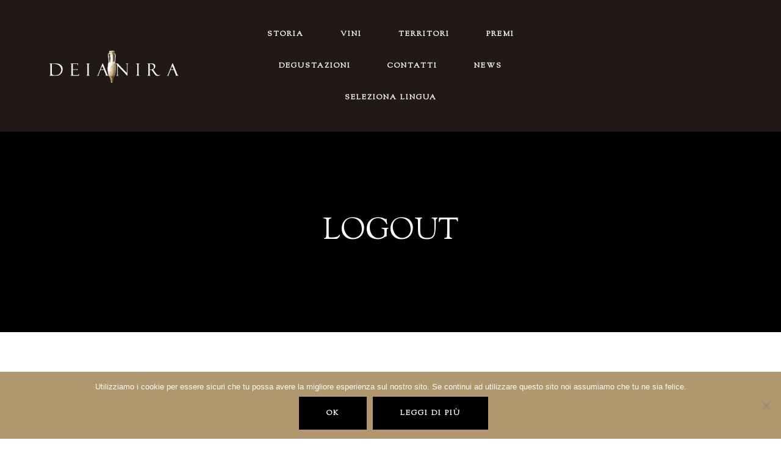

--- FILE ---
content_type: text/html; charset=UTF-8
request_url: https://deianirawine.it/logout/
body_size: 11742
content:
<!DOCTYPE html>
<html lang="it-IT" class="gg-theme-style-light">
<head>
	<meta charset="UTF-8">
	<meta name="viewport" content="width=device-width, initial-scale=1, maximum-scale=1">
	<link rel="profile" href="http://gmpg.org/xfn/11">
	<link rel="pingback" href="https://deianirawine.it/xmlrpc.php">

	<script>(function(html){html.className = html.className.replace(/\bno-js\b/,'js')})(document.documentElement);</script>
<title>Logout &#8211; www.deianirawine.it</title>
<meta name='robots' content='max-image-preview:large' />
	<style>img:is([sizes="auto" i], [sizes^="auto," i]) { contain-intrinsic-size: 3000px 1500px }</style>
	<link rel='dns-prefetch' href='//fonts.googleapis.com' />
<link rel="alternate" type="application/rss+xml" title="www.deianirawine.it &raquo; Feed" href="https://deianirawine.it/feed/" />
<link rel="alternate" type="application/rss+xml" title="www.deianirawine.it &raquo; Feed dei commenti" href="https://deianirawine.it/comments/feed/" />
<link rel="alternate" type="text/calendar" title="www.deianirawine.it &raquo; iCal Feed" href="https://deianirawine.it/events/?ical=1" />
<link rel="alternate" type="application/rss+xml" title="www.deianirawine.it &raquo; Logout Feed dei commenti" href="https://deianirawine.it/logout/feed/" />
<script type="text/javascript">
/* <![CDATA[ */
window._wpemojiSettings = {"baseUrl":"https:\/\/s.w.org\/images\/core\/emoji\/16.0.1\/72x72\/","ext":".png","svgUrl":"https:\/\/s.w.org\/images\/core\/emoji\/16.0.1\/svg\/","svgExt":".svg","source":{"concatemoji":"https:\/\/deianirawine.it\/wp-includes\/js\/wp-emoji-release.min.js?ver=6.8.3"}};
/*! This file is auto-generated */
!function(s,n){var o,i,e;function c(e){try{var t={supportTests:e,timestamp:(new Date).valueOf()};sessionStorage.setItem(o,JSON.stringify(t))}catch(e){}}function p(e,t,n){e.clearRect(0,0,e.canvas.width,e.canvas.height),e.fillText(t,0,0);var t=new Uint32Array(e.getImageData(0,0,e.canvas.width,e.canvas.height).data),a=(e.clearRect(0,0,e.canvas.width,e.canvas.height),e.fillText(n,0,0),new Uint32Array(e.getImageData(0,0,e.canvas.width,e.canvas.height).data));return t.every(function(e,t){return e===a[t]})}function u(e,t){e.clearRect(0,0,e.canvas.width,e.canvas.height),e.fillText(t,0,0);for(var n=e.getImageData(16,16,1,1),a=0;a<n.data.length;a++)if(0!==n.data[a])return!1;return!0}function f(e,t,n,a){switch(t){case"flag":return n(e,"\ud83c\udff3\ufe0f\u200d\u26a7\ufe0f","\ud83c\udff3\ufe0f\u200b\u26a7\ufe0f")?!1:!n(e,"\ud83c\udde8\ud83c\uddf6","\ud83c\udde8\u200b\ud83c\uddf6")&&!n(e,"\ud83c\udff4\udb40\udc67\udb40\udc62\udb40\udc65\udb40\udc6e\udb40\udc67\udb40\udc7f","\ud83c\udff4\u200b\udb40\udc67\u200b\udb40\udc62\u200b\udb40\udc65\u200b\udb40\udc6e\u200b\udb40\udc67\u200b\udb40\udc7f");case"emoji":return!a(e,"\ud83e\udedf")}return!1}function g(e,t,n,a){var r="undefined"!=typeof WorkerGlobalScope&&self instanceof WorkerGlobalScope?new OffscreenCanvas(300,150):s.createElement("canvas"),o=r.getContext("2d",{willReadFrequently:!0}),i=(o.textBaseline="top",o.font="600 32px Arial",{});return e.forEach(function(e){i[e]=t(o,e,n,a)}),i}function t(e){var t=s.createElement("script");t.src=e,t.defer=!0,s.head.appendChild(t)}"undefined"!=typeof Promise&&(o="wpEmojiSettingsSupports",i=["flag","emoji"],n.supports={everything:!0,everythingExceptFlag:!0},e=new Promise(function(e){s.addEventListener("DOMContentLoaded",e,{once:!0})}),new Promise(function(t){var n=function(){try{var e=JSON.parse(sessionStorage.getItem(o));if("object"==typeof e&&"number"==typeof e.timestamp&&(new Date).valueOf()<e.timestamp+604800&&"object"==typeof e.supportTests)return e.supportTests}catch(e){}return null}();if(!n){if("undefined"!=typeof Worker&&"undefined"!=typeof OffscreenCanvas&&"undefined"!=typeof URL&&URL.createObjectURL&&"undefined"!=typeof Blob)try{var e="postMessage("+g.toString()+"("+[JSON.stringify(i),f.toString(),p.toString(),u.toString()].join(",")+"));",a=new Blob([e],{type:"text/javascript"}),r=new Worker(URL.createObjectURL(a),{name:"wpTestEmojiSupports"});return void(r.onmessage=function(e){c(n=e.data),r.terminate(),t(n)})}catch(e){}c(n=g(i,f,p,u))}t(n)}).then(function(e){for(var t in e)n.supports[t]=e[t],n.supports.everything=n.supports.everything&&n.supports[t],"flag"!==t&&(n.supports.everythingExceptFlag=n.supports.everythingExceptFlag&&n.supports[t]);n.supports.everythingExceptFlag=n.supports.everythingExceptFlag&&!n.supports.flag,n.DOMReady=!1,n.readyCallback=function(){n.DOMReady=!0}}).then(function(){return e}).then(function(){var e;n.supports.everything||(n.readyCallback(),(e=n.source||{}).concatemoji?t(e.concatemoji):e.wpemoji&&e.twemoji&&(t(e.twemoji),t(e.wpemoji)))}))}((window,document),window._wpemojiSettings);
/* ]]> */
</script>
<style id='wp-emoji-styles-inline-css' type='text/css'>

	img.wp-smiley, img.emoji {
		display: inline !important;
		border: none !important;
		box-shadow: none !important;
		height: 1em !important;
		width: 1em !important;
		margin: 0 0.07em !important;
		vertical-align: -0.1em !important;
		background: none !important;
		padding: 0 !important;
	}
</style>
<link rel='stylesheet' id='wp-block-library-css' href='https://deianirawine.it/wp-includes/css/dist/block-library/style.min.css?ver=6.8.3' type='text/css' media='all' />
<style id='classic-theme-styles-inline-css' type='text/css'>
/*! This file is auto-generated */
.wp-block-button__link{color:#fff;background-color:#32373c;border-radius:9999px;box-shadow:none;text-decoration:none;padding:calc(.667em + 2px) calc(1.333em + 2px);font-size:1.125em}.wp-block-file__button{background:#32373c;color:#fff;text-decoration:none}
</style>
<style id='global-styles-inline-css' type='text/css'>
:root{--wp--preset--aspect-ratio--square: 1;--wp--preset--aspect-ratio--4-3: 4/3;--wp--preset--aspect-ratio--3-4: 3/4;--wp--preset--aspect-ratio--3-2: 3/2;--wp--preset--aspect-ratio--2-3: 2/3;--wp--preset--aspect-ratio--16-9: 16/9;--wp--preset--aspect-ratio--9-16: 9/16;--wp--preset--color--black: #000000;--wp--preset--color--cyan-bluish-gray: #abb8c3;--wp--preset--color--white: #ffffff;--wp--preset--color--pale-pink: #f78da7;--wp--preset--color--vivid-red: #cf2e2e;--wp--preset--color--luminous-vivid-orange: #ff6900;--wp--preset--color--luminous-vivid-amber: #fcb900;--wp--preset--color--light-green-cyan: #7bdcb5;--wp--preset--color--vivid-green-cyan: #00d084;--wp--preset--color--pale-cyan-blue: #8ed1fc;--wp--preset--color--vivid-cyan-blue: #0693e3;--wp--preset--color--vivid-purple: #9b51e0;--wp--preset--gradient--vivid-cyan-blue-to-vivid-purple: linear-gradient(135deg,rgba(6,147,227,1) 0%,rgb(155,81,224) 100%);--wp--preset--gradient--light-green-cyan-to-vivid-green-cyan: linear-gradient(135deg,rgb(122,220,180) 0%,rgb(0,208,130) 100%);--wp--preset--gradient--luminous-vivid-amber-to-luminous-vivid-orange: linear-gradient(135deg,rgba(252,185,0,1) 0%,rgba(255,105,0,1) 100%);--wp--preset--gradient--luminous-vivid-orange-to-vivid-red: linear-gradient(135deg,rgba(255,105,0,1) 0%,rgb(207,46,46) 100%);--wp--preset--gradient--very-light-gray-to-cyan-bluish-gray: linear-gradient(135deg,rgb(238,238,238) 0%,rgb(169,184,195) 100%);--wp--preset--gradient--cool-to-warm-spectrum: linear-gradient(135deg,rgb(74,234,220) 0%,rgb(151,120,209) 20%,rgb(207,42,186) 40%,rgb(238,44,130) 60%,rgb(251,105,98) 80%,rgb(254,248,76) 100%);--wp--preset--gradient--blush-light-purple: linear-gradient(135deg,rgb(255,206,236) 0%,rgb(152,150,240) 100%);--wp--preset--gradient--blush-bordeaux: linear-gradient(135deg,rgb(254,205,165) 0%,rgb(254,45,45) 50%,rgb(107,0,62) 100%);--wp--preset--gradient--luminous-dusk: linear-gradient(135deg,rgb(255,203,112) 0%,rgb(199,81,192) 50%,rgb(65,88,208) 100%);--wp--preset--gradient--pale-ocean: linear-gradient(135deg,rgb(255,245,203) 0%,rgb(182,227,212) 50%,rgb(51,167,181) 100%);--wp--preset--gradient--electric-grass: linear-gradient(135deg,rgb(202,248,128) 0%,rgb(113,206,126) 100%);--wp--preset--gradient--midnight: linear-gradient(135deg,rgb(2,3,129) 0%,rgb(40,116,252) 100%);--wp--preset--font-size--small: 13px;--wp--preset--font-size--medium: 20px;--wp--preset--font-size--large: 36px;--wp--preset--font-size--x-large: 42px;--wp--preset--spacing--20: 0.44rem;--wp--preset--spacing--30: 0.67rem;--wp--preset--spacing--40: 1rem;--wp--preset--spacing--50: 1.5rem;--wp--preset--spacing--60: 2.25rem;--wp--preset--spacing--70: 3.38rem;--wp--preset--spacing--80: 5.06rem;--wp--preset--shadow--natural: 6px 6px 9px rgba(0, 0, 0, 0.2);--wp--preset--shadow--deep: 12px 12px 50px rgba(0, 0, 0, 0.4);--wp--preset--shadow--sharp: 6px 6px 0px rgba(0, 0, 0, 0.2);--wp--preset--shadow--outlined: 6px 6px 0px -3px rgba(255, 255, 255, 1), 6px 6px rgba(0, 0, 0, 1);--wp--preset--shadow--crisp: 6px 6px 0px rgba(0, 0, 0, 1);}:where(.is-layout-flex){gap: 0.5em;}:where(.is-layout-grid){gap: 0.5em;}body .is-layout-flex{display: flex;}.is-layout-flex{flex-wrap: wrap;align-items: center;}.is-layout-flex > :is(*, div){margin: 0;}body .is-layout-grid{display: grid;}.is-layout-grid > :is(*, div){margin: 0;}:where(.wp-block-columns.is-layout-flex){gap: 2em;}:where(.wp-block-columns.is-layout-grid){gap: 2em;}:where(.wp-block-post-template.is-layout-flex){gap: 1.25em;}:where(.wp-block-post-template.is-layout-grid){gap: 1.25em;}.has-black-color{color: var(--wp--preset--color--black) !important;}.has-cyan-bluish-gray-color{color: var(--wp--preset--color--cyan-bluish-gray) !important;}.has-white-color{color: var(--wp--preset--color--white) !important;}.has-pale-pink-color{color: var(--wp--preset--color--pale-pink) !important;}.has-vivid-red-color{color: var(--wp--preset--color--vivid-red) !important;}.has-luminous-vivid-orange-color{color: var(--wp--preset--color--luminous-vivid-orange) !important;}.has-luminous-vivid-amber-color{color: var(--wp--preset--color--luminous-vivid-amber) !important;}.has-light-green-cyan-color{color: var(--wp--preset--color--light-green-cyan) !important;}.has-vivid-green-cyan-color{color: var(--wp--preset--color--vivid-green-cyan) !important;}.has-pale-cyan-blue-color{color: var(--wp--preset--color--pale-cyan-blue) !important;}.has-vivid-cyan-blue-color{color: var(--wp--preset--color--vivid-cyan-blue) !important;}.has-vivid-purple-color{color: var(--wp--preset--color--vivid-purple) !important;}.has-black-background-color{background-color: var(--wp--preset--color--black) !important;}.has-cyan-bluish-gray-background-color{background-color: var(--wp--preset--color--cyan-bluish-gray) !important;}.has-white-background-color{background-color: var(--wp--preset--color--white) !important;}.has-pale-pink-background-color{background-color: var(--wp--preset--color--pale-pink) !important;}.has-vivid-red-background-color{background-color: var(--wp--preset--color--vivid-red) !important;}.has-luminous-vivid-orange-background-color{background-color: var(--wp--preset--color--luminous-vivid-orange) !important;}.has-luminous-vivid-amber-background-color{background-color: var(--wp--preset--color--luminous-vivid-amber) !important;}.has-light-green-cyan-background-color{background-color: var(--wp--preset--color--light-green-cyan) !important;}.has-vivid-green-cyan-background-color{background-color: var(--wp--preset--color--vivid-green-cyan) !important;}.has-pale-cyan-blue-background-color{background-color: var(--wp--preset--color--pale-cyan-blue) !important;}.has-vivid-cyan-blue-background-color{background-color: var(--wp--preset--color--vivid-cyan-blue) !important;}.has-vivid-purple-background-color{background-color: var(--wp--preset--color--vivid-purple) !important;}.has-black-border-color{border-color: var(--wp--preset--color--black) !important;}.has-cyan-bluish-gray-border-color{border-color: var(--wp--preset--color--cyan-bluish-gray) !important;}.has-white-border-color{border-color: var(--wp--preset--color--white) !important;}.has-pale-pink-border-color{border-color: var(--wp--preset--color--pale-pink) !important;}.has-vivid-red-border-color{border-color: var(--wp--preset--color--vivid-red) !important;}.has-luminous-vivid-orange-border-color{border-color: var(--wp--preset--color--luminous-vivid-orange) !important;}.has-luminous-vivid-amber-border-color{border-color: var(--wp--preset--color--luminous-vivid-amber) !important;}.has-light-green-cyan-border-color{border-color: var(--wp--preset--color--light-green-cyan) !important;}.has-vivid-green-cyan-border-color{border-color: var(--wp--preset--color--vivid-green-cyan) !important;}.has-pale-cyan-blue-border-color{border-color: var(--wp--preset--color--pale-cyan-blue) !important;}.has-vivid-cyan-blue-border-color{border-color: var(--wp--preset--color--vivid-cyan-blue) !important;}.has-vivid-purple-border-color{border-color: var(--wp--preset--color--vivid-purple) !important;}.has-vivid-cyan-blue-to-vivid-purple-gradient-background{background: var(--wp--preset--gradient--vivid-cyan-blue-to-vivid-purple) !important;}.has-light-green-cyan-to-vivid-green-cyan-gradient-background{background: var(--wp--preset--gradient--light-green-cyan-to-vivid-green-cyan) !important;}.has-luminous-vivid-amber-to-luminous-vivid-orange-gradient-background{background: var(--wp--preset--gradient--luminous-vivid-amber-to-luminous-vivid-orange) !important;}.has-luminous-vivid-orange-to-vivid-red-gradient-background{background: var(--wp--preset--gradient--luminous-vivid-orange-to-vivid-red) !important;}.has-very-light-gray-to-cyan-bluish-gray-gradient-background{background: var(--wp--preset--gradient--very-light-gray-to-cyan-bluish-gray) !important;}.has-cool-to-warm-spectrum-gradient-background{background: var(--wp--preset--gradient--cool-to-warm-spectrum) !important;}.has-blush-light-purple-gradient-background{background: var(--wp--preset--gradient--blush-light-purple) !important;}.has-blush-bordeaux-gradient-background{background: var(--wp--preset--gradient--blush-bordeaux) !important;}.has-luminous-dusk-gradient-background{background: var(--wp--preset--gradient--luminous-dusk) !important;}.has-pale-ocean-gradient-background{background: var(--wp--preset--gradient--pale-ocean) !important;}.has-electric-grass-gradient-background{background: var(--wp--preset--gradient--electric-grass) !important;}.has-midnight-gradient-background{background: var(--wp--preset--gradient--midnight) !important;}.has-small-font-size{font-size: var(--wp--preset--font-size--small) !important;}.has-medium-font-size{font-size: var(--wp--preset--font-size--medium) !important;}.has-large-font-size{font-size: var(--wp--preset--font-size--large) !important;}.has-x-large-font-size{font-size: var(--wp--preset--font-size--x-large) !important;}
:where(.wp-block-post-template.is-layout-flex){gap: 1.25em;}:where(.wp-block-post-template.is-layout-grid){gap: 1.25em;}
:where(.wp-block-columns.is-layout-flex){gap: 2em;}:where(.wp-block-columns.is-layout-grid){gap: 2em;}
:root :where(.wp-block-pullquote){font-size: 1.5em;line-height: 1.6;}
</style>
<link rel='stylesheet' id='cookie-notice-front-css' href='https://deianirawine.it/wp-content/plugins/cookie-notice/css/front.min.css?ver=2.5.11' type='text/css' media='all' />
<style id='woocommerce-inline-inline-css' type='text/css'>
.woocommerce form .form-row .required { visibility: visible; }
</style>
<link rel='stylesheet' id='wpsl-styles-css' href='https://deianirawine.it/wp-content/plugins/wp-store-locator/css/styles.min.css?ver=2.2.261' type='text/css' media='all' />
<link rel='stylesheet' id='av-styles-css' href='https://deianirawine.it/wp-content/plugins/age-verify/includes/assets/styles.css?ver=6.8.3' type='text/css' media='all' />
<link rel='stylesheet' id='acfgfs-enqueue-fonts-css' href='//fonts.googleapis.com/css?family=Sorts+Mill+Goudy%3A400%2Citalic%7CSorts+Mill+Goudy%3A400%2Citalic&#038;subset=latin&#038;display=swap&#038;ver=1.0.0' type='text/css' media='all' />
<link rel='stylesheet' id='villenoir-woocommerce-css' href='https://deianirawine.it/wp-content/themes/villenoir/styles/gg-woocommerce.css?ver=5.9.3' type='text/css' media='all' />
<link rel='stylesheet' id='bootstrap-css' href='https://deianirawine.it/wp-content/themes/villenoir/assets/bootstrap/css/bootstrap.min.css?ver=5.9.3' type='text/css' media='all' />
<link rel='stylesheet' id='font-awesome-css' href='https://deianirawine.it/wp-content/themes/villenoir/assets/font-awesome/css/font-awesome.min.css?ver=5.9.3' type='text/css' media='all' />
<link rel='stylesheet' id='isotope-css' href='https://deianirawine.it/wp-content/themes/villenoir/styles/isotope.css?ver=5.9.3' type='text/css' media='all' />
<link rel='stylesheet' id='magnific-popup-css' href='https://deianirawine.it/wp-content/themes/villenoir/styles/magnific-popup.css?ver=5.9.3' type='text/css' media='all' />
<link rel='stylesheet' id='slick-css' href='https://deianirawine.it/wp-content/themes/villenoir/assets/slick/slick.css?ver=5.9.3' type='text/css' media='all' />
<link rel='stylesheet' id='villenoir-bootval-css' href='https://deianirawine.it/wp-content/themes/villenoir/assets/bootstrap-validator/css/formValidation.min.css?ver=5.9.3' type='text/css' media='all' />
<link rel='stylesheet' id='villenoir-style-css' href='https://deianirawine.it/wp-content/themes/villenoir/style.css?ver=6.8.3' type='text/css' media='all' />
<style id='villenoir-style-inline-css' type='text/css'>
footer.site-footer {
    background: #211918 !important;
}
.navbar-default {
    background-color: #211918 !important;
}
span.soldout {
    display: none;
}
:root, 
html.gg-theme-style-light {
	--headings-font: Sorts Mill Goudy;

	--body-font: Sorts Mill Goudy;

	--text-body-color: #f2f2f2;

	--text-headings-color: #f2f2f2;


	--primary-color: #211918;


}
</style>
<link rel='stylesheet' id='villenoir-responsive-css' href='https://deianirawine.it/wp-content/themes/villenoir/styles/responsive.css?ver=5.9.3' type='text/css' media='all' />
<link rel='stylesheet' id='newsletter-css' href='https://deianirawine.it/wp-content/plugins/newsletter/style.css?ver=9.1.0' type='text/css' media='all' />
<script type="text/javascript" src="https://deianirawine.it/wp-includes/js/jquery/jquery.min.js?ver=3.7.1" id="jquery-core-js"></script>
<script type="text/javascript" src="https://deianirawine.it/wp-includes/js/jquery/jquery-migrate.min.js?ver=3.4.1" id="jquery-migrate-js"></script>
<script type="text/javascript" src="https://deianirawine.it/wp-content/plugins/revslider/public/assets/js/rbtools.min.js?ver=6.5.9" async id="tp-tools-js"></script>
<script type="text/javascript" src="https://deianirawine.it/wp-content/plugins/revslider/public/assets/js/rs6.min.js?ver=6.5.9" async id="revmin-js"></script>
<script type="text/javascript" src="https://deianirawine.it/wp-content/plugins/woocommerce/assets/js/jquery-blockui/jquery.blockUI.min.js?ver=2.7.0-wc.10.4.3" id="wc-jquery-blockui-js" data-wp-strategy="defer"></script>
<script type="text/javascript" id="wc-add-to-cart-js-extra">
/* <![CDATA[ */
var wc_add_to_cart_params = {"ajax_url":"\/wp-admin\/admin-ajax.php","wc_ajax_url":"\/?wc-ajax=%%endpoint%%","i18n_view_cart":"Visualizza carrello","cart_url":"https:\/\/deianirawine.it\/?page_id=6","is_cart":"","cart_redirect_after_add":"no"};
/* ]]> */
</script>
<script type="text/javascript" src="https://deianirawine.it/wp-content/plugins/woocommerce/assets/js/frontend/add-to-cart.min.js?ver=10.4.3" id="wc-add-to-cart-js" data-wp-strategy="defer"></script>
<script type="text/javascript" src="https://deianirawine.it/wp-content/plugins/woocommerce/assets/js/js-cookie/js.cookie.min.js?ver=2.1.4-wc.10.4.3" id="wc-js-cookie-js" defer="defer" data-wp-strategy="defer"></script>
<script type="text/javascript" id="woocommerce-js-extra">
/* <![CDATA[ */
var woocommerce_params = {"ajax_url":"\/wp-admin\/admin-ajax.php","wc_ajax_url":"\/?wc-ajax=%%endpoint%%","i18n_password_show":"Mostra password","i18n_password_hide":"Nascondi password"};
/* ]]> */
</script>
<script type="text/javascript" src="https://deianirawine.it/wp-content/plugins/woocommerce/assets/js/frontend/woocommerce.min.js?ver=10.4.3" id="woocommerce-js" defer="defer" data-wp-strategy="defer"></script>
<script type="text/javascript" src="https://deianirawine.it/wp-content/plugins/js_composer/assets/js/vendors/woocommerce-add-to-cart.js?ver=6.7.0" id="vc_woocommerce-add-to-cart-js-js"></script>
<script type="text/javascript" src="https://deianirawine.it/wp-content/themes/villenoir/js/primary-navigation.js?ver=6.8.3" id="villenoir-navigation-js"></script>
<script type="text/javascript" src="https://deianirawine.it/wp-content/themes/villenoir/js/jquery.waypoints.min.js?ver=6.8.3" id="waypoints-js"></script>
<link rel="https://api.w.org/" href="https://deianirawine.it/wp-json/" /><link rel="alternate" title="JSON" type="application/json" href="https://deianirawine.it/wp-json/wp/v2/pages/1564" /><link rel="EditURI" type="application/rsd+xml" title="RSD" href="https://deianirawine.it/xmlrpc.php?rsd" />
<meta name="generator" content="WordPress 6.8.3" />
<meta name="generator" content="WooCommerce 10.4.3" />
<link rel="canonical" href="https://deianirawine.it/logout/" />
<link rel='shortlink' href='https://deianirawine.it/?p=1564' />
<link rel="alternate" title="oEmbed (JSON)" type="application/json+oembed" href="https://deianirawine.it/wp-json/oembed/1.0/embed?url=https%3A%2F%2Fdeianirawine.it%2Flogout%2F" />
<link rel="alternate" title="oEmbed (XML)" type="text/xml+oembed" href="https://deianirawine.it/wp-json/oembed/1.0/embed?url=https%3A%2F%2Fdeianirawine.it%2Flogout%2F&#038;format=xml" />
<meta name="tec-api-version" content="v1"><meta name="tec-api-origin" content="https://deianirawine.it"><link rel="alternate" href="https://deianirawine.it/wp-json/tribe/events/v1/" />
		<style type="text/css">

			#av-overlay-wrap {
				background: #ffffff;
			}

			#av-overlay {
				background: #fff;
			}

		</style>

			<noscript><style>.woocommerce-product-gallery{ opacity: 1 !important; }</style></noscript>
	<meta name="generator" content="Powered by WPBakery Page Builder - drag and drop page builder for WordPress."/>
<meta name="generator" content="Powered by Slider Revolution 6.5.9 - responsive, Mobile-Friendly Slider Plugin for WordPress with comfortable drag and drop interface." />
<link rel="icon" href="https://deianirawine.it/wp-content/uploads/2016/11/Deianira_marchio-web-115x150.png" sizes="32x32" />
<link rel="icon" href="https://deianirawine.it/wp-content/uploads/2016/11/Deianira_marchio-web.png" sizes="192x192" />
<link rel="apple-touch-icon" href="https://deianirawine.it/wp-content/uploads/2016/11/Deianira_marchio-web.png" />
<meta name="msapplication-TileImage" content="https://deianirawine.it/wp-content/uploads/2016/11/Deianira_marchio-web.png" />
<script type="text/javascript">function setREVStartSize(e){
			//window.requestAnimationFrame(function() {				 
				window.RSIW = window.RSIW===undefined ? window.innerWidth : window.RSIW;	
				window.RSIH = window.RSIH===undefined ? window.innerHeight : window.RSIH;	
				try {								
					var pw = document.getElementById(e.c).parentNode.offsetWidth,
						newh;
					pw = pw===0 || isNaN(pw) ? window.RSIW : pw;
					e.tabw = e.tabw===undefined ? 0 : parseInt(e.tabw);
					e.thumbw = e.thumbw===undefined ? 0 : parseInt(e.thumbw);
					e.tabh = e.tabh===undefined ? 0 : parseInt(e.tabh);
					e.thumbh = e.thumbh===undefined ? 0 : parseInt(e.thumbh);
					e.tabhide = e.tabhide===undefined ? 0 : parseInt(e.tabhide);
					e.thumbhide = e.thumbhide===undefined ? 0 : parseInt(e.thumbhide);
					e.mh = e.mh===undefined || e.mh=="" || e.mh==="auto" ? 0 : parseInt(e.mh,0);		
					if(e.layout==="fullscreen" || e.l==="fullscreen") 						
						newh = Math.max(e.mh,window.RSIH);					
					else{					
						e.gw = Array.isArray(e.gw) ? e.gw : [e.gw];
						for (var i in e.rl) if (e.gw[i]===undefined || e.gw[i]===0) e.gw[i] = e.gw[i-1];					
						e.gh = e.el===undefined || e.el==="" || (Array.isArray(e.el) && e.el.length==0)? e.gh : e.el;
						e.gh = Array.isArray(e.gh) ? e.gh : [e.gh];
						for (var i in e.rl) if (e.gh[i]===undefined || e.gh[i]===0) e.gh[i] = e.gh[i-1];
											
						var nl = new Array(e.rl.length),
							ix = 0,						
							sl;					
						e.tabw = e.tabhide>=pw ? 0 : e.tabw;
						e.thumbw = e.thumbhide>=pw ? 0 : e.thumbw;
						e.tabh = e.tabhide>=pw ? 0 : e.tabh;
						e.thumbh = e.thumbhide>=pw ? 0 : e.thumbh;					
						for (var i in e.rl) nl[i] = e.rl[i]<window.RSIW ? 0 : e.rl[i];
						sl = nl[0];									
						for (var i in nl) if (sl>nl[i] && nl[i]>0) { sl = nl[i]; ix=i;}															
						var m = pw>(e.gw[ix]+e.tabw+e.thumbw) ? 1 : (pw-(e.tabw+e.thumbw)) / (e.gw[ix]);					
						newh =  (e.gh[ix] * m) + (e.tabh + e.thumbh);
					}
					var el = document.getElementById(e.c);
					if (el!==null && el) el.style.height = newh+"px";					
					el = document.getElementById(e.c+"_wrapper");
					if (el!==null && el) {
						el.style.height = newh+"px";
						el.style.display = "block";
					}
				} catch(e){
					console.log("Failure at Presize of Slider:" + e)
				}					   
			//});
		  };</script>
		<style type="text/css" id="wp-custom-css">
			.post-type-archive.wpb-is-on.gg-shop-style4.archive #content, .gg-shop-style4.archive #content {
    background: #ffffff;
}
.products .product .gg-product-image-wrapper {
    background: #ffffff !important;
}		</style>
		<noscript><style> .wpb_animate_when_almost_visible { opacity: 1; }</style></noscript></head>

<body class="wp-singular page-template-default page page-id-1564 wp-theme-villenoir theme-villenoir cookies-not-set woocommerce-no-js tribe-no-js gg-page-header-style1 gg-has-stiky-menu gg-has-mobile-logo gg-has-style_1-menu single-author pace-not-active no-footer-text gg-shop-style4 wpb-js-composer js-comp-ver-6.7.0 vc_responsive wpb-is-off">
    <div id="site-preloader" class="site-preloader">
        <div class="pace-progress" data-progress="0">
            <div class="pace-progress-inner"></div>
        </div>
    </div>
    
<div class="site-wrapper">

<header class="site-header default">

<nav class="navbar navbar-default navbar-expand-lg">
    <div class="container navbar-header-wrapper">

        <div class="navbar-grid" id="main-navbar">

            <!-- primary-mobile-menu -->
            <div class="menu-button-container">

                
                <button id="primary-mobile-menu" class="button" aria-controls="primary-menu-list" aria-expanded="false">
                    <span class="dropdown-icon open"><span>Menu</span>
                        <svg class="svg-icon" width="24" height="24" aria-hidden="true" role="img" focusable="false" viewBox="0 0 24 24" fill="none" xmlns="http://www.w3.org/2000/svg"><path fill-rule="evenodd" clip-rule="evenodd" d="M4.5 6H19.5V7.5H4.5V6ZM4.5 12H19.5V13.5H4.5V12ZM19.5 18H4.5V19.5H19.5V18Z" fill="currentColor"></path></svg>
                    </span>
                    <span class="dropdown-icon close"><span>Close</span>
                        <svg class="svg-icon" width="24" height="24" aria-hidden="true" role="img" focusable="false" viewBox="0 0 24 24" fill="none" xmlns="http://www.w3.org/2000/svg"><path fill-rule="evenodd" clip-rule="evenodd" d="M12 10.9394L5.53033 4.46973L4.46967 5.53039L10.9393 12.0001L4.46967 18.4697L5.53033 19.5304L12 13.0607L18.4697 19.5304L19.5303 18.4697L13.0607 12.0001L19.5303 5.53039L18.4697 4.46973L12 10.9394Z" fill="currentColor"></path></svg>
                    </span>
                </button>

                

            </div>

            <div class="logo-wrapper">
                <a class="brand" href="https://deianirawine.it/" title="www.deianirawine.it" rel="home">
<img style="" class="brand" src="https://deianirawine.it/wp-content/uploads/2016/11/Deianira_logo-web-senza.png" width="214" height="65" alt="www.deianirawine.it" />
</a>
<a class="mobile-brand" href="https://deianirawine.it/" title="www.deianirawine.it" rel="home">
<img style="" src="https://deianirawine.it/wp-content/uploads/2016/11/Deianira_logo-web-senza.png" width="214" height="65" alt="www.deianirawine.it" />
</a>
            </div><!-- .logo-wrapper -->
            
            <!-- Begin Main Navigation -->
            <ul id="main-menu" class="nav navbar-nav navbar-middle"><li id="menu-item-1105" class="menu-item menu-item-type-post_type menu-item-object-page menu-item-1105"><a href="https://deianirawine.it/la-storia/">Storia</a></li>
<li id="menu-item-1104" class="menu-item menu-item-type-post_type menu-item-object-page menu-item-1104"><a href="https://deianirawine.it/vini/">Vini</a></li>
<li id="menu-item-1108" class="menu-item menu-item-type-post_type menu-item-object-page menu-item-1108"><a href="https://deianirawine.it/i-territori/">Territori</a></li>
<li id="menu-item-2068" class="menu-item menu-item-type-post_type menu-item-object-page menu-item-has-children menu-item-2068"><a href="https://deianirawine.it/premi-2020/">Premi</a><button class="sub-menu-toggle depth-0" aria-expanded="false" onClick="villenoirExpandSubMenu(this)"><span class="icon-plus"><svg viewBox="0 0 24 24" fill="none" xmlns="http://www.w3.org/2000/svg"><path fill-rule="evenodd" clip-rule="evenodd" d="M18 11.2h-5.2V6h-1.6v5.2H6v1.6h5.2V18h1.6v-5.2H18z" fill="currentColor"/></svg></span><span class="icon-minus"><svg viewBox="0 0 24 24" fill="none" xmlns="http://www.w3.org/2000/svg"><path fill-rule="evenodd" clip-rule="evenodd" d="M6 11h12v2H6z" fill="currentColor"/></svg></span><span class="screen-reader-text">Open menu</span></button>
<ul class="sub-menu">
	<li id="menu-item-2027" class="menu-item menu-item-type-post_type menu-item-object-page menu-item-2027"><a href="https://deianirawine.it/premi-2020/">Premi 2020</a></li>
	<li id="menu-item-1987" class="menu-item menu-item-type-post_type menu-item-object-page menu-item-1987"><a href="https://deianirawine.it/premi-2019/">Premi 2019</a></li>
	<li id="menu-item-1853" class="menu-item menu-item-type-post_type menu-item-object-page menu-item-1853"><a href="https://deianirawine.it/premi/">Premi 2018</a></li>
</ul>
</li>
<li id="menu-item-1322" class="menu-item menu-item-type-post_type menu-item-object-page menu-item-1322"><a href="https://deianirawine.it/degustazioni/">Degustazioni</a></li>
<li id="menu-item-1103" class="menu-item menu-item-type-post_type menu-item-object-page menu-item-1103"><a href="https://deianirawine.it/contatti/">Contatti</a></li>
<li id="menu-item-1758" class="menu-item menu-item-type-custom menu-item-object-custom menu-item-1758"><a href="http://deianirawine.it/category/news/">News</a></li>
<li id="menu-item-1693" class="menu-item menu-item-type-custom menu-item-object-custom menu-item-has-children menu-item-1693"><a href="#">Seleziona lingua</a><button class="sub-menu-toggle depth-0" aria-expanded="false" onClick="villenoirExpandSubMenu(this)"><span class="icon-plus"><svg viewBox="0 0 24 24" fill="none" xmlns="http://www.w3.org/2000/svg"><path fill-rule="evenodd" clip-rule="evenodd" d="M18 11.2h-5.2V6h-1.6v5.2H6v1.6h5.2V18h1.6v-5.2H18z" fill="currentColor"/></svg></span><span class="icon-minus"><svg viewBox="0 0 24 24" fill="none" xmlns="http://www.w3.org/2000/svg"><path fill-rule="evenodd" clip-rule="evenodd" d="M6 11h12v2H6z" fill="currentColor"/></svg></span><span class="screen-reader-text">Open menu</span></button>
<ul class="sub-menu">
	<li id="menu-item-1699" class="menu-item menu-item-type-custom menu-item-object-custom menu-item-1699"><a href="http://deianirawine.it/en/">English</a></li>
	<li id="menu-item-1707" class="menu-item menu-item-type-custom menu-item-object-custom menu-item-1707"><a href="https://deianirawine.cn">简体中文</a></li>
</ul>
</li>
</ul>
            <!-- End Main Navigation -->

            <!-- Begin Second Navigation -->
                    <ul class="nav navbar-nav secondary-nav">
            
            
        </ul>
                        <!-- End Second Navigation -->

        </div><!-- #main-navbar -->

    </div><!-- .container -->
</nav><!-- nav -->


    <!-- Page header image -->
        <!-- End Page header image -->

               
            <!-- Page meta -->
        <div class="page-meta gg_vc_parallax " >

            <div class="parallax-overlay" data-vc-kd-parallax="1.5"></div>
            <div class="container">
                <div class="row">
                    <div class="col-md-12">
                        
                        <div class="page-meta-wrapper">
                        
                        
                                                <h1>
                            Logout                                
                            
                            </h1>
                        
                        
                        
                        
                                                </div><!-- .page-meta-wrapper -->

                    </div><!-- .col-md-12 -->
                    
                </div><!-- .row -->
            </div><!-- .container -->

        </div><!-- .page-meta -->
        <!-- End Page meta -->

        <!-- Page header image -->
                                    <!-- End Page header image -->

        
    

</header>
<!-- End Header. Begin Template Content -->
<section id="content">
    <div class="container">
        <div class="row">
            <div class="col-xs-12 col-md-12">

                
<article id="post-1564" class="post-1564 page type-page status-publish hentry">
	
		
	<div class="entry-content">
					</div><!-- .entry-content -->
	
	
</article><!-- #post -->
            </div><!-- end page container -->
            
        </div><!-- .row -->
    </div><!-- .container -->    
</section>

    
    
    <footer class="site-footer">

        <div class="container">
            <div class="row">

                    
            
    
                        <div class="footer-widgets col-md-12">
                


<div class="footer-widgets-holder">	
	<div class="row">	

				<div class="col-xs-4 col-sm-4 col-md-4">
			<div id="text-3" class="gg-widget widget_text"><h4 class="widget-title">Deianira</h4>			<div class="textwidget">Via Salvo D’Acquisto 19
</br>25017 - Lonato del Garda, (Brescia)
</br>Italia
<p><a href="mailto:info@deianirawine.it">info@deianirawine.it</a>
</br><a href="tel:00390306700985">+39 030 6700985</a></p></div>
		</div>		</div>
		
				<div class="col-xs-4 col-sm-4 col-md-4">
			  <div id="text-2" class="gg-widget widget_text">			<div class="textwidget"><img src="http://deianirawine.it/wp-content/uploads/2016/11/Deianira_marchio-web-1.png" width="150px" height="200px" /></div>
		</div>		</div>
		
		
				<div class="col-xs-4 col-sm-4 col-md-4">
				  <div id="newsletterwidget-2" class="gg-widget widget_newsletterwidget"><h4 class="widget-title">Iscriviti alla Newsletter</h4><div class="tnp tnp-subscription tnp-widget">
<form method="post" action="https://deianirawine.it/wp-admin/admin-ajax.php?action=tnp&amp;na=s">
<input type="hidden" name="nr" value="widget">
<input type="hidden" name="nlang" value="">
<div class="tnp-field tnp-field-email"><label for="tnp-1">Email</label>
<input class="tnp-email" type="email" name="ne" id="tnp-1" value="" placeholder="" required></div>
<div class="tnp-field tnp-field-button" style="text-align: left"><input class="tnp-submit" type="submit" value="Iscriviti" style="">
</div>
</form>
</div>
</div>		</div>
		
	</div>
</div>

            </div>
                        
                    
                <div class="footer-extras">

            <!-- Begin Footer Navigation -->
            <div class="gg-footer-menu"><ul id="footer-menu" class="nav navbar-nav"><li id="menu-item-1403" class="menu-item menu-item-type-post_type menu-item-object-page menu-item-1403"><a href="https://deianirawine.it/privacy/">Privacy Policy</a></li>
<li id="menu-item-1709" class="menu-item menu-item-type-custom menu-item-object-custom menu-item-1709"><a href="http://deianirawine.it/en/">ENG</a></li>
<li id="menu-item-1708" class="menu-item menu-item-type-custom menu-item-object-custom menu-item-1708"><a href="http://deianirawine.cn/">CHN</a></li>
</ul></div>            <!-- End Footer Navigation -->

            <!-- Begin Footer Social -->
            
                        <div class="footer-social">
                            <ul>                <li><a href="https://www.instagram.com/deianirawine/" target="_blank"><i class="fa fa-instagram"></i></a></li><li><a href="" target="_blank"><i class="fa fa-linkedin-square"></i></a></li>            </ul>                    </div>
                        <!-- End Footer Social -->

            <!-- Copyright -->
                        <div class="footer-copyright">
                &copy; 2022 DEIANIRA - P. IVA 03287720985<br />
Design by: <a href="http://www.art-vertising.it" target="_blank">Art-Vertising</a>            </div>    
            

        </div><!-- /footer-extras -->
        
    
            </div><!-- .row -->
        </div><!-- /.container -->
    </footer>

            <nav id="side-cart" class="side-panel">
            <header>
                <h6>Shopping cart</h6>
                <a href="#" class="thb-close" title="Close"><svg xmlns="http://www.w3.org/2000/svg" version="1.1" x="0" y="0" width="12" height="12" viewBox="1.1 1.1 12 12" enable-background="new 1.1 1.1 12 12" xml:space="preserve"><path d="M8.3 7.1l4.6-4.6c0.3-0.3 0.3-0.8 0-1.2 -0.3-0.3-0.8-0.3-1.2 0L7.1 5.9 2.5 1.3c-0.3-0.3-0.8-0.3-1.2 0 -0.3 0.3-0.3 0.8 0 1.2L5.9 7.1l-4.6 4.6c-0.3 0.3-0.3 0.8 0 1.2s0.8 0.3 1.2 0L7.1 8.3l4.6 4.6c0.3 0.3 0.8 0.3 1.2 0 0.3-0.3 0.3-0.8 0-1.2L8.3 7.1z"></path></svg></a>
            </header>
            <div class="side-panel-content">
                <div class="widget woocommerce widget_shopping_cart"><div class="widget_shopping_cart_content"></div></div>            </div>
        </nav>
        <div class="click-capture"></div>
                <a href="#site-top" class="scrollup">
        <svg class="icon icon-scrollup" id="icon-scrollup" viewBox="0 0 45 45" width="100%" height="100%">
            <g fill="none" fill-rule="evenodd">
                <path d="M22.966 14.75v18.242H22V14.86l-2.317 2.317-.683-.684 3-3v-.26h.261l.232-.233.045.045.045-.045.232.232h.151v.152l3.11 3.11-.683.683-2.427-2.427z" fill="#ffffff"></path>
            </g>
        </svg>
        </a>
        
        </div><!-- .site-wrapper -->

    
		<script type="text/javascript">
			window.RS_MODULES = window.RS_MODULES || {};
			window.RS_MODULES.modules = window.RS_MODULES.modules || {};
			window.RS_MODULES.waiting = window.RS_MODULES.waiting || [];
			window.RS_MODULES.defered = false;
			window.RS_MODULES.moduleWaiting = window.RS_MODULES.moduleWaiting || {};
			window.RS_MODULES.type = 'compiled';
		</script>
		<script type="speculationrules">
{"prefetch":[{"source":"document","where":{"and":[{"href_matches":"\/*"},{"not":{"href_matches":["\/wp-*.php","\/wp-admin\/*","\/wp-content\/uploads\/*","\/wp-content\/*","\/wp-content\/plugins\/*","\/wp-content\/themes\/villenoir\/*","\/*\\?(.+)"]}},{"not":{"selector_matches":"a[rel~=\"nofollow\"]"}},{"not":{"selector_matches":".no-prefetch, .no-prefetch a"}}]},"eagerness":"conservative"}]}
</script>
		<script>
		( function ( body ) {
			'use strict';
			body.className = body.className.replace( /\btribe-no-js\b/, 'tribe-js' );
		} )( document.body );
		</script>
		<script> /* <![CDATA[ */var tribe_l10n_datatables = {"aria":{"sort_ascending":": activate to sort column ascending","sort_descending":": activate to sort column descending"},"length_menu":"Show _MENU_ entries","empty_table":"No data available in table","info":"Showing _START_ to _END_ of _TOTAL_ entries","info_empty":"Showing 0 to 0 of 0 entries","info_filtered":"(filtered from _MAX_ total entries)","zero_records":"No matching records found","search":"Search:","all_selected_text":"All items on this page were selected. ","select_all_link":"Select all pages","clear_selection":"Clear Selection.","pagination":{"all":"All","next":"Next","previous":"Previous"},"select":{"rows":{"0":"","_":": Selected %d rows","1":": Selected 1 row"}},"datepicker":{"dayNames":["domenica","luned\u00ec","marted\u00ec","mercoled\u00ec","gioved\u00ec","venerd\u00ec","sabato"],"dayNamesShort":["Dom","Lun","Mar","Mer","Gio","Ven","Sab"],"dayNamesMin":["D","L","M","M","G","V","S"],"monthNames":["Gennaio","Febbraio","Marzo","Aprile","Maggio","Giugno","Luglio","Agosto","Settembre","Ottobre","Novembre","Dicembre"],"monthNamesShort":["Gennaio","Febbraio","Marzo","Aprile","Maggio","Giugno","Luglio","Agosto","Settembre","Ottobre","Novembre","Dicembre"],"monthNamesMin":["Gen","Feb","Mar","Apr","Mag","Giu","Lug","Ago","Set","Ott","Nov","Dic"],"nextText":"Next","prevText":"Prev","currentText":"Today","closeText":"Done","today":"Today","clear":"Clear"}};/* ]]> */ </script>	<script type='text/javascript'>
		(function () {
			var c = document.body.className;
			c = c.replace(/woocommerce-no-js/, 'woocommerce-js');
			document.body.className = c;
		})();
	</script>
	<link rel='stylesheet' id='wc-blocks-style-css' href='https://deianirawine.it/wp-content/plugins/woocommerce/assets/client/blocks/wc-blocks.css?ver=wc-10.4.3' type='text/css' media='all' />
<link rel='stylesheet' id='rs-plugin-settings-css' href='https://deianirawine.it/wp-content/plugins/revslider/public/assets/css/rs6.css?ver=6.5.9' type='text/css' media='all' />
<style id='rs-plugin-settings-inline-css' type='text/css'>
#rs-demo-id {}
</style>
<script type="text/javascript" src="https://deianirawine.it/wp-content/plugins/the-events-calendar/common/build/js/user-agent.js?ver=da75d0bdea6dde3898df" id="tec-user-agent-js"></script>
<script type="text/javascript" id="cookie-notice-front-js-before">
/* <![CDATA[ */
var cnArgs = {"ajaxUrl":"https:\/\/deianirawine.it\/wp-admin\/admin-ajax.php","nonce":"ce3d16de76","hideEffect":"fade","position":"bottom","onScroll":false,"onScrollOffset":1000,"onClick":false,"cookieName":"cookie_notice_accepted","cookieTime":31536000,"cookieTimeRejected":2592000,"globalCookie":false,"redirection":false,"cache":false,"revokeCookies":false,"revokeCookiesOpt":"automatic"};
/* ]]> */
</script>
<script type="text/javascript" src="https://deianirawine.it/wp-content/plugins/cookie-notice/js/front.min.js?ver=2.5.11" id="cookie-notice-front-js"></script>
<script type="text/javascript" src="https://deianirawine.it/wp-content/themes/villenoir/js/perfect-scrollbar.jquery.min.js?ver=5.9.3" id="perfect-scrollbar-js"></script>
<script type="text/javascript" src="https://deianirawine.it/wp-content/themes/villenoir/js/gsap.min.js?ver=5.9.3" id="gsap-js"></script>
<script type="text/javascript" src="https://deianirawine.it/wp-content/themes/villenoir/js/bezier-easing.js?ver=5.9.3" id="bezier-easing-js"></script>
<script type="text/javascript" id="villenoir_wc-js-extra">
/* <![CDATA[ */
var villenoir_wc_settings = {"is_cart":"","is_checkout":"","header_quick_cart":""};
/* ]]> */
</script>
<script type="text/javascript" src="https://deianirawine.it/wp-content/themes/villenoir/js/woocommerce.js?ver=5.9.3" id="villenoir_wc-js"></script>
<script type="text/javascript" src="https://deianirawine.it/wp-content/themes/villenoir/js/plugins.js?ver=5.9.3" id="villenoir-plugins-js"></script>
<script type="text/javascript" src="https://deianirawine.it/wp-content/themes/villenoir/js/SmoothScroll.js?ver=5.9.3" id="villenoir-smoothscroll-js"></script>
<script type="text/javascript" id="villenoir-cmfjs-js-extra">
/* <![CDATA[ */
var ajax_object_cmf = {"ajax_url":"https:\/\/deianirawine.it\/wp-admin\/admin-ajax.php"};
/* ]]> */
</script>
<script type="text/javascript" src="https://deianirawine.it/wp-content/themes/villenoir/js/forms/cmf.js?ver=5.9.3" id="villenoir-cmfjs-js"></script>
<script type="text/javascript" id="villenoir-custom-js-extra">
/* <![CDATA[ */
var villenoir_custom_object = {"infinite_scroll_img":"https:\/\/deianirawine.it\/wp-content\/themes\/villenoir\/images\/animated-ring.gif","infinite_scroll_msg_text":"Loading the next set of posts...","infinite_scroll_finished_msg_text":"All posts loaded."};
/* ]]> */
</script>
<script type="text/javascript" src="https://deianirawine.it/wp-content/themes/villenoir/js/custom.js?ver=5.9.3" id="villenoir-custom-js"></script>
<script type="text/javascript" id="newsletter-js-extra">
/* <![CDATA[ */
var newsletter_data = {"action_url":"https:\/\/deianirawine.it\/wp-admin\/admin-ajax.php"};
/* ]]> */
</script>
<script type="text/javascript" src="https://deianirawine.it/wp-content/plugins/newsletter/main.js?ver=9.1.0" id="newsletter-js"></script>
<script type="text/javascript" src="https://deianirawine.it/wp-content/plugins/woocommerce/assets/js/sourcebuster/sourcebuster.min.js?ver=10.4.3" id="sourcebuster-js-js"></script>
<script type="text/javascript" id="wc-order-attribution-js-extra">
/* <![CDATA[ */
var wc_order_attribution = {"params":{"lifetime":1.0000000000000000818030539140313095458623138256371021270751953125e-5,"session":30,"base64":false,"ajaxurl":"https:\/\/deianirawine.it\/wp-admin\/admin-ajax.php","prefix":"wc_order_attribution_","allowTracking":true},"fields":{"source_type":"current.typ","referrer":"current_add.rf","utm_campaign":"current.cmp","utm_source":"current.src","utm_medium":"current.mdm","utm_content":"current.cnt","utm_id":"current.id","utm_term":"current.trm","utm_source_platform":"current.plt","utm_creative_format":"current.fmt","utm_marketing_tactic":"current.tct","session_entry":"current_add.ep","session_start_time":"current_add.fd","session_pages":"session.pgs","session_count":"udata.vst","user_agent":"udata.uag"}};
/* ]]> */
</script>
<script type="text/javascript" src="https://deianirawine.it/wp-content/plugins/woocommerce/assets/js/frontend/order-attribution.min.js?ver=10.4.3" id="wc-order-attribution-js"></script>
<script type="text/javascript" id="wc-cart-fragments-js-extra">
/* <![CDATA[ */
var wc_cart_fragments_params = {"ajax_url":"\/wp-admin\/admin-ajax.php","wc_ajax_url":"\/?wc-ajax=%%endpoint%%","cart_hash_key":"wc_cart_hash_9adee8f728ecd4f6b0b95329b79a40c5","fragment_name":"wc_fragments_9adee8f728ecd4f6b0b95329b79a40c5","request_timeout":"5000"};
/* ]]> */
</script>
<script type="text/javascript" src="https://deianirawine.it/wp-content/plugins/woocommerce/assets/js/frontend/cart-fragments.min.js?ver=10.4.3" id="wc-cart-fragments-js" defer="defer" data-wp-strategy="defer"></script>

		<!-- Cookie Notice plugin v2.5.11 by Hu-manity.co https://hu-manity.co/ -->
		<div id="cookie-notice" role="dialog" class="cookie-notice-hidden cookie-revoke-hidden cn-position-bottom" aria-label="Cookie Notice" style="background-color: rgba(176,151,109,1);"><div class="cookie-notice-container" style="color: #fff"><span id="cn-notice-text" class="cn-text-container">Utilizziamo i cookie per essere sicuri che tu possa avere la migliore esperienza sul nostro sito. Se continui ad utilizzare questo sito noi assumiamo che tu ne sia felice.</span><span id="cn-notice-buttons" class="cn-buttons-container"><button id="cn-accept-cookie" data-cookie-set="accept" class="cn-set-cookie cn-button cn-button-custom button" aria-label="Ok">Ok</button><button data-link-url="https://deianirawine.it/privacy/" data-link-target="_blank" id="cn-more-info" class="cn-more-info cn-button cn-button-custom button" aria-label="Leggi di più">Leggi di più</button></span><button type="button" id="cn-close-notice" data-cookie-set="accept" class="cn-close-icon" aria-label="No"></button></div>
			
		</div>
		<!-- / Cookie Notice plugin -->    </body>
</html>